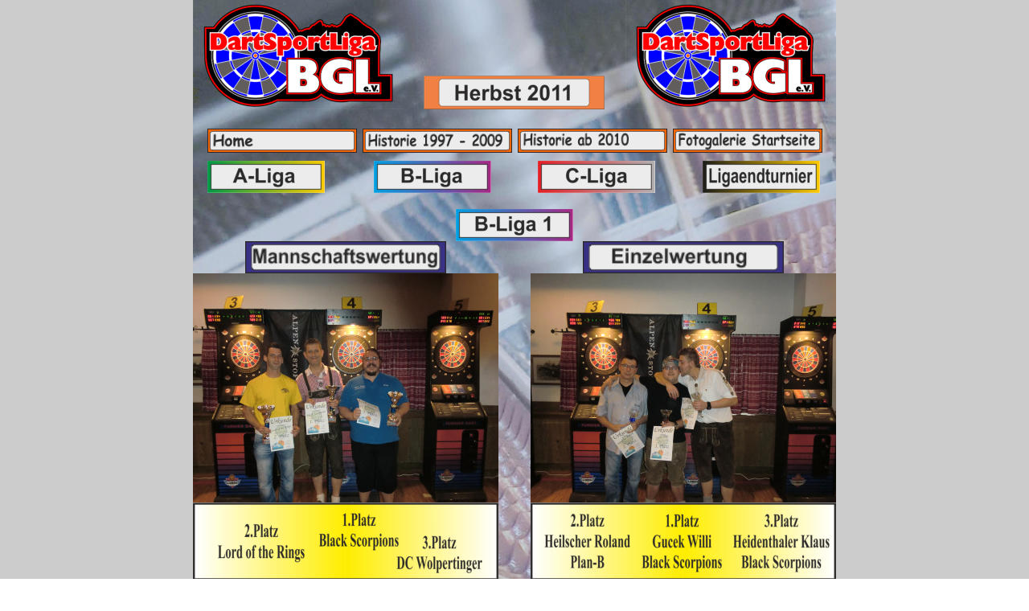

--- FILE ---
content_type: text/html
request_url: https://www.dartliga-bgl.de/fotogalerie/he2011b-liga.htm
body_size: 1440
content:
<!DOCTYPE html PUBLIC "-//W3C//DTD XHTML 1.0 Transitional//EN" "http://www.w3.org/TR/xhtml1/DTD/xhtml1-transitional.dtd">
<html xmlns="http://www.w3.org/1999/xhtml">
<head>
 <meta http-equiv="X-UA-Compatible" content="IE=EDGE"/>
 <meta http-equiv="Content-Type" content="text/html; charset=Windows-1252"/>
 <meta name="Generator" content="Xara HTML filter v.8.1.1.476"/>
 <meta name="XAR Files" content="index_htm_files/xr_files.txt"/>
 <title>he2011b-liga</title>
 <meta name="viewport" content="width=device-width, initial-scale=1" />
 <link rel="stylesheet" type="text/css" href="index_htm_files/xr_fonts.css"/>
 <script type="text/javascript"><!--
 if(navigator.userAgent.indexOf('MSIE')!=-1 || navigator.userAgent.indexOf('Trident')!=-1){ document.write('<link rel="stylesheet" type="text/css" href="index_htm_files/xr_fontsie.css"/>');}
 --></script>
 <script language="JavaScript" type="text/javascript">document.documentElement.className="xr_bgh14";</script>
 <link rel="stylesheet" type="text/css" href="index_htm_files/xr_main.css"/>
 <link rel="stylesheet" type="text/css" href="index_htm_files/xr_text.css"/>
 <link rel="stylesheet" type="text/css" href="index_htm_files/custom_styles.css"/>
 <script type="text/javascript" src="index_htm_files/roe.js"></script>
 <script type="text/javascript" src="index_htm_files/replaceMobileFonts.js"></script>
 <link rel="stylesheet" type="text/css" href="index_htm_files/ani.css"/>
</head>
<body class="xr_bgb14">
<div class="xr_ap" id="xr_xr" style="width: 800px; height: 1650px; top:0px; left:50%; margin-left: -400px; text-align: left;">
 <script type="text/javascript">var xr_xr=document.getElementById("xr_xr")</script>
<div id="xr_td" class="xr_td">
<div class="xr_ap xr_xri_" style="width: 800px; height: 1650px;">
 <img class="xr_ap" src="index_htm_files/16308.jpg" alt="" title="" style="left: 0px; top: 0px; width: 800px; height: 1647px;"/>
 <a href="he2011endturnier.htm" onclick="return(xr_nn());">
  <img class="xr_ap" src="index_htm_files/16296.jpg" alt="" title="" onmousemove="xr_mo(this,0,event)" style="left: 634px; top: 200px; width: 146px; height: 40px;"/>
 </a>
 <img class="xr_ap" src="index_htm_files/16500.jpg" alt="" title="" style="left: 420px; top: 1550px; width: 380px; height: 97px;"/>
 <img class="xr_ap" src="index_htm_files/16501.jpg" alt="" title="" style="left: 420px; top: 1097px; width: 380px; height: 97px;"/>
 <img class="xr_ap" src="index_htm_files/16502.jpg" alt="" title="" style="left: 420px; top: 625px; width: 380px; height: 97px;"/>
 <img class="xr_ap" src="index_htm_files/16503.jpg" alt="" title="" style="left: 0px; top: 1550px; width: 380px; height: 97px;"/>
 <img class="xr_ap" src="index_htm_files/16504.jpg" alt="" title="" style="left: 429px; top: 1265px; width: 371px; height: 285px;"/>
 <img class="xr_ap" src="index_htm_files/16505.jpg" alt="" title="" style="left: 0px; top: 1265px; width: 380px; height: 285px;"/>
 <img class="xr_ap" src="index_htm_files/16506.jpg" alt="" title="" style="left: 420px; top: 812px; width: 380px; height: 285px;"/>
 <img class="xr_ap" src="index_htm_files/16507.jpg" alt="" title="" style="left: 0px; top: 812px; width: 380px; height: 285px;"/>
 <img class="xr_ap" src="index_htm_files/16508.jpg" alt="" title="" style="left: 420px; top: 340px; width: 380px; height: 285px;"/>
 <img class="xr_ap" src="index_htm_files/16509.jpg" alt="" title="" style="left: 0px; top: 340px; width: 380px; height: 285px;"/>
 <a href="http://www.dartliga-bgl.de/historieherbst" onclick="return(xr_nn());">
  <img class="xr_ap" src="index_htm_files/23893.jpg" alt="" title="" onmousemove="xr_mo(this,0,event)" style="left: 404px; top: 160px; width: 186px; height: 30px;"/>
 </a>
 <img class="xr_ap" src="index_htm_files/23924.jpg" alt="" title="" style="left: 538px; top: 0px; width: 262px; height: 136px;"/>
 <img class="xr_ap" src="index_htm_files/23925.jpg" alt="" title="" style="left: 0px; top: 0px; width: 262px; height: 136px;"/>
 <img class="xr_ap" src="index_htm_files/23921.jpg" alt="" title="" style="left: 65px; top: 300px; width: 250px; height: 40px;"/>
 <img class="xr_ap" src="index_htm_files/16510.jpg" alt="" title="" style="left: 0px; top: 1097px; width: 380px; height: 97px;"/>
 <img class="xr_ap" src="index_htm_files/16511.jpg" alt="" title="" style="left: 0px; top: 625px; width: 380px; height: 97px;"/>
 <img class="xr_ap" src="index_htm_files/23923.jpg" alt="" title="" style="left: 485px; top: 300px; width: 250px; height: 40px;"/>
 <a href="index.htm" onclick="return(xr_nn());">
  <img class="xr_ap" src="index_htm_files/23949.jpg" alt="" title="" onmousemove="xr_mo(this,0,event)" style="left: 597px; top: 160px; width: 186px; height: 30px;"/>
 </a>
 <a href="http://www.dartliga-bgl.de/historie" onclick="return(xr_nn());">
  <img class="xr_ap" src="index_htm_files/23894.jpg" alt="" title="" onmousemove="xr_mo(this,0,event)" style="left: 211px; top: 160px; width: 186px; height: 30px;"/>
 </a>
 <a href="http://www.dartliga-bgl.de" onclick="return(xr_nn());">
  <img class="xr_ap" src="index_htm_files/23895.jpg" alt="" title="" onmousemove="xr_mo(this,0,event)" style="left: 18px; top: 160px; width: 186px; height: 30px;"/>
 </a>
 <img class="xr_ap" src="index_htm_files/23926.jpg" alt="" title="" style="left: 327px; top: 1208px; width: 146px; height: 40px;"/>
 <img class="xr_ap" src="index_htm_files/23927.jpg" alt="" title="" style="left: 327px; top: 752px; width: 146px; height: 40px;"/>
 <img class="xr_ap" src="index_htm_files/23928.jpg" alt="" title="" style="left: 327px; top: 260px; width: 146px; height: 40px;"/>
 <a href="he2011c-liga.htm" onclick="return(xr_nn());">
  <img class="xr_ap" src="index_htm_files/16300.jpg" alt="" title="" onmousemove="xr_mo(this,0,event)" style="left: 429px; top: 200px; width: 146px; height: 40px;"/>
 </a>
 <img class="xr_ap" src="index_htm_files/16301.jpg" alt="" title="" style="left: 225px; top: 200px; width: 146px; height: 40px;"/>
 <a href="he2011a-liga.htm" onclick="return(xr_nn());">
  <img class="xr_ap" src="index_htm_files/16302.jpg" alt="" title="" onmousemove="xr_mo(this,0,event)" style="left: 18px; top: 200px; width: 146px; height: 40px;"/>
 </a>
 <a href="index.htm" onclick="return(xr_nn());">
  <img class="xr_ap" src="index_htm_files/16499.jpg" alt="" title="" onmousemove="xr_mo(this,0,event)" style="left: 287px; top: 94px; width: 225px; height: 42px;"/>
 </a>
 <div id="xr_xo0" class="xr_ap" style="left:0; top:0; width:800px; height:100px; visibility:hidden; z-index:3;">
 <a href="" onclick="return(false);" onmousedown="xr_ppir(this);">
 </a>
 </div>
 <div id="xr_xd0"></div>
</div>
</div>
</div>
<!--[if lt IE 7]><script type="text/javascript" src="index_htm_files/png.js"></script><![endif]-->
<!--[if IE]><script type="text/javascript">xr_aeh()</script><![endif]--><!--[if !IE]>--><script type="text/javascript">xr_htm();repMobFonts();window.addEventListener('load', xr_aeh, false);</script><!--<![endif]-->
</body>
</html>

--- FILE ---
content_type: text/css
request_url: https://www.dartliga-bgl.de/fotogalerie/index_htm_files/xr_fonts.css
body_size: 274
content:
@import url(//fonts.googleapis.com/css?family=Arimo:700italic,700&subset=latin);
@font-face {font-family: 'Comic Sans MS Regular';font-weight:normal;font-style:normal;src: url("XaraWDEmbeddedHTMLfont1.eot?") format("embedded-opentype"), url("XaraWDEmbeddedHTMLfont1.ttf") format("truetype"), local('Comic Sans MS Regular'), local("ComicSansMS");}
@font-face {font-family: 'Arial Black';font-weight:900;font-style:normal;src: url("XaraWDEmbeddedHTMLfont2.eot?") format("embedded-opentype"), url("XaraWDEmbeddedHTMLfont2.ttf") format("truetype"), local('Arial Black'), local("ArialBlack");}


--- FILE ---
content_type: text/css
request_url: https://www.dartliga-bgl.de/fotogalerie/index_htm_files/xr_main.css
body_size: 1754
content:
/* Site settings */
body {background-color:#ffffff;margin:0px;font-family:Arial,sans-serif;font-size:13px;font-weight:normal;font-style:normal;text-decoration:none;color:#000000;letter-spacing:0em;-webkit-print-color-adjust:exact;}
a {text-decoration:underline;}
a:link {color:#B2080B; cursor:pointer;}
a:visited {color:#B2080B;}
a:hover {color:#FF8200;}
a * {color:#B2080B;text-decoration:underline;}
sup {font-size:0.5em; vertical-align: 0.66em;}
sub {font-size:0.5em; vertical-align: -0.1em;}
.xr_tl {position: absolute; white-space: pre; unicode-bidi:bidi-override;}
.xr_tr {position: absolute; white-space: pre; unicode-bidi:bidi-override; text-align:right;}
.xr_tc {position: absolute; white-space: pre; unicode-bidi:bidi-override; text-align:center;}
.xr_tj {position: absolute; unicode-bidi:bidi-override; text-align:justify;}
.xr_tb {position: absolute; unicode-bidi:bidi-override;}
.xr_e1 {display: inline-block; border:none; white-space:normal;}
.xr_e2 {position: absolute; display: block; border:none;}
.xr_ap {position: absolute; border:none;}
.xr_ar {position: absolute; display:block;}
.xr_ae {position: relative; border:none;}
.xr_strb {z-index: 1;}
.xr_xrc, .xr_xri_, .xr_sxri, .xr_xpos {z-index: 2;}
.xr_ro, .xr_rd, .xr_rs {z-index: 3;}
.xr_tu {unicode-bidi:bidi-override;margin-top:0px;margin-bottom:0px;}
.xr_tl, .xr_tr, .xr_tc, .xr_tj, .xr_tb {text-rendering: optimizeLegibility;}

.xr_tt0 {transition: all 0s;}
.xr_tt1 {transition: all 0.1s; transition-timing-function: ease-in;}
.xr_tt2 {transition: all 0.25s; transition-timing-function: ease-in;}
.xr_tt3 {transition: all 0.5s; transition-timing-function: ease-in;}
.xr_tt4 {transition: all 1s; transition-timing-function: ease-in;}
.xr_tt5 {transition: all 2s; transition-timing-function: ease-in;}
a:hover .xr_ro, a:active .xr_rd, .xr_nb0:hover .xr_ro{visibility:visible;opacity: 1;transform: none;}

a:active .xr_ro {opacity:0;}
.xr_ro, .xr_rd {visibility:hidden;opacity:0;}
.xr_ro0, .xr_rd0, a:active .xr_ro0 {opacity:0;}
.xr_ro1, .xr_rd1, a:active .xr_ro1 {transform:translate3d(0,-20%,0);}
.xr_ro2, .xr_rd2, a:active .xr_ro2 {transform:translate3d(20%,0,0);}
.xr_ro3, .xr_rd3, a:active .xr_ro3 {transform-origin:top; transform:scale3d(1,0.3,1);}
.xr_ro4, .xr_rd4, a:active .xr_ro4 {transform-origin:left; transform:scale3d(0.3,1,1);}
.xr_ro5, .xr_rd5, a:active .xr_ro5 {transform:rotate3d(1,0,0,180deg); -ms-transform: rotateX(180deg);}
.xr_ro6, .xr_rd6, a:active .xr_ro6 {transform:rotate3d(0,1,0,180deg); -ms-transform: rotateY(180deg);}
.xr_ro7, .xr_rd7, a:active .xr_ro7 {transform:rotate3d(0,0,1,180deg);}
.xr_ro8, .xr_rd8, a:active .xr_ro8 {transform:scale3d(0.3,0.3,1);}
.xr_ro9, .xr_rd9, a:active .xr_ro9 {transform:skew(-30deg,0) translate3d(10%,0,0);}
.xr_ro10, .xr_rd10, a:active .xr_ro10 {transform-origin:50% 500%; transform:rotate3d(0,0,1,10deg);}
.xr_ro11, .xr_rd11, a:active .xr_ro11 {transform:translate3d(0,-50%,0) scale3d(0.3,0.3,1);}
.xr_ro12, .xr_rd12, a:active .xr_ro12 {transform:translate3d(0,20%,0);}
.xr_ro13, .xr_rd13, a:active .xr_ro13 {transform:translate3d(-20%,0,0);}
.xr_stickie {z-index: 90;}
.xr_nb0 {touch-action: none;}
.xr_nb0:hover > .xr_nb2, .xr_nb1:hover > .xr_nb2 {visibility: visible; opacity: 1 !important; transform: none !important;}
.xr_nb2 {white-space: nowrap; padding:0px; margin:0px; visibility: hidden; position: absolute; z-index:101;}
.xr_nb2 li {display:block;}
.xr_nb2 li a {display:block; text-decoration:none;}
.xr_nb4 {display:block; padding:0px; margin:0px;}
.xr_nb6 {width:100%; height:2px;}
.xr_nb1 {position: relative;}
.xr_nb1:after {content: ''; position: absolute; top: 50%; right: .5em; height: 0px; width: 0px; border: 5px solid transparent; margin-top: -5px; margin-right: -3px; border-color: transparent; border-left-color: inherit;}
.xr_apb {display:block; position:absolute;}
.xr_c_Theme_Color_1 {color:#B2080B;}
.xr_c_Theme_Color_2 {color:#FF8200;}
.xr_c_Text {color:#220000;}
.xr_bgb0 {background:url('4292.png') -768px 1936px repeat;}
.xr_bgb1 {background:url('4292.png') -768px 2136px repeat;}
.xr_bgb2 {background:url('4292.png') -768px 2139px repeat;}
.xr_bgb3 {background:url('4292.png') -768px 2139px repeat;}
.xr_bgb4 {background:url('4292.png') -768px 2936px repeat;}
.xr_bgb5 {background:url('4292.png') -768px 2136px repeat;}
.xr_bgb6 {background:url('4292.png') -768px 2139px repeat;}
.xr_bgb7 {background:url('4292.png') -768px 2139px repeat;}
.xr_bgb8 {background:url('4292.png') -768px 2936px repeat;}
.xr_bgb9 {background:url('4292.png') -768px 2136px repeat;}
.xr_bgb10 {background:url('4292.png') -768px 2139px repeat;}
.xr_bgb11 {background:url('4292.png') -768px 2139px repeat;}
.xr_bgb12 {background:url('4292.png') -768px 2936px repeat;}
.xr_bgb13 {background:url('4292.png') -768px 2136px repeat;}
.xr_bgb14 {background:url('4292.png') -768px 2139px repeat;}
.xr_bgb15 {background:url('4292.png') -768px 2139px repeat;}
.xr_bgb16 {background:url('4292.png') -704px 2493px repeat;}
.xr_bgb17 {background:url('4292.png') -768px 2136px repeat;}
.xr_bgb18 {background:url('4292.png') -768px 2139px repeat;}
.xr_bgb19 {background:url('4292.png') -768px 2139px repeat;}
.xr_bgb20 {background:url('4292.png') -704px 2493px repeat;}
.xr_bgb21 {background:url('4292.png') -768px 2136px repeat;}
.xr_bgb22 {background:url('4292.png') -768px 2139px repeat;}
.xr_bgb23 {background:url('4292.png') -768px 2139px repeat;}
.xr_bgb24 {background:url('4292.png') -704px 2493px repeat;}
.xr_bgb25 {background:url('4292.png') -768px 2136px repeat;}
.xr_bgb26 {background:url('4292.png') -768px 2139px repeat;}
.xr_bgb27 {background:url('4292.png') -768px 2139px repeat;}
.xr_bgb28 {background:url('4292.png') -704px 2493px repeat;}
.xr_bgb29 {background:url('4292.png') -768px 2136px repeat;}
.xr_bgb30 {background:url('4292.png') -768px 2139px repeat;}
.xr_bgb31 {background:url('4292.png') -768px 2139px repeat;}
.xr_bgb32 {background:url('4292.png') -704px 2493px repeat;}
.xr_bgb33 {background:url('4292.png') -768px 2139px repeat;}
.xr_bgb34 {background:url('4292.png') -768px 2139px repeat;}
.xr_bgb35 {background:url('4292.png') -768px 2139px repeat;}
.xr_bgb36 {background:url('4292.png') -704px 2493px repeat;}
.xr_bgb37 {background:url('4292.png') -768px 2139px repeat;}
.xr_bgb38 {background:url('4292.png') -768px 2139px repeat;}
.xr_bgb39 {background:url('4292.png') -768px 2936px repeat;}
.xr_bgb40 {background:url('4292.png') -704px 2493px repeat;}
.xr_bgb41 {background:url('4292.png') -768px 2139px repeat;}
.xr_bgb42 {background:url('4292.png') -768px 2139px repeat;}
.xr_bgb43 {background:url('4292.png') -768px 2139px repeat;}
.xr_bgb44 {background:url('4292.png') -768px 2636px repeat;}
.xr_bgb45 {background:url('4292.png') -768px 2139px repeat;}
.xr_bgb46 {background:url('4292.png') -768px 2139px repeat;}
.xr_bgb47 {background:url('4292.png') -768px 2139px repeat;}
.xr_bgb48 {background:url('4292.png') -704px 2493px repeat;}
.xr_bgb49 {background:url('4292.png') -768px 2386px repeat;}
.xr_bgb50 {background:url('4292.png') -768px 2386px repeat;}
.xr_bgb51 {background:url('4292.png') -768px 2936px repeat;}
.xr_bgb52 {background:url('4292.png') -768px 3336px repeat;}
.xr_bgb53 {background:url('4292.png') -768px 2386px repeat;}
.xr_bgb54 {background:url('4292.png') -768px 2386px repeat;}
.xr_bgb55 {background:url('4292.png') -768px 2386px repeat;}
.xr_bgb56 {background:url('4292.png') -768px 2436px repeat;}
.xr_bgb57 {background:url('4292.png') -768px 2386px repeat;}
.xr_bgb58 {background:url('4292.png') -768px 2236px repeat;}
.xr_bgb59 {background:url('4292.png') -768px 2736px repeat;}
.xr_bgb60 {background:url('4292.png') -768px 3536px repeat;}
.xr_bgb61 {background:url('4292.png') -768px 3536px repeat;}
.xr_bgb62 {background:url('4292.png') -768px 3036px repeat;}
.xr_bgb63 {background:url('4292.png') -768px 3286px repeat;}
.xr_bgb64 {background:url('4292.png') -768px 2636px repeat;}
.xr_bgb65 {background:url('4292.png') -768px 3536px repeat;}
.xr_bgb66 {background:url('4292.png') -768px 3536px repeat;}
.xr_bgb67 {background:url('4292.png') -768px 3436px repeat;}
.xr_bgb68 {background:url('4292.png') -768px 4086px repeat;}
.xr_bgb69 {background:url('4292.png') -768px 2736px repeat;}
.xr_bgb70 {background:url('4292.png') -768px 3536px repeat;}
.xr_bgb71 {background:url('4292.png') -768px 3536px repeat;}
.xr_bgb72 {background:url('4292.png') -768px 3136px repeat;}
.xr_bgb73 {background:url('4292.png') -768px 4086px repeat;}
.xr_bgb74 {background:url('4292.png') -768px 2386px repeat;}
.xr_bgb75 {background:url('4292.png') -768px 3536px repeat;}
.xr_bgb76 {background:url('4292.png') -768px 3536px repeat;}
.xr_bgb77 {background:url('4292.png') -768px 3036px repeat;}
.xr_bgb78 {background:url('4292.png') -768px 3436px repeat;}
.xr_bgb79 {background:url('4292.png') -768px 2386px repeat;}
.xr_bgb80 {background:url('4292.png') -768px 3536px repeat;}
.xr_bgb81 {background:url('4292.png') -768px 3636px repeat;}
.xr_bgb82 {background:url('4292.png') -768px 3036px repeat;}
.xr_bgb83 {background:url('4292.png') -768px 3436px repeat;}
.xr_bgb84 {background:url('4292.png') -768px 3436px repeat;}
.xr_bgb85 {background:url('4292.png') -768px 2386px repeat;}
.xr_bgb86 {background:url('4292.png') -768px 2786px repeat;}
.xr_bgb87 {background:url('4292.png') -768px 2836px repeat;}
.xr_bgb88 {background:url('4292.png') -768px 2086px repeat;}
.xr_bgb89 {background:url('4292.png') -768px 3036px repeat;}
.xr_bgb90 {background:url('4292.png') -768px 2736px repeat;}
.xr_bgb91 {background:url('4292.png') -768px 2386px repeat;}
.xr_bgb92 {background:url('4292.png') -768px 3536px repeat;}
.xr_bgb93 {background:url('4292.png') -768px 3636px repeat;}
.xr_bgb94 {background:url('4292.png') -768px 3036px repeat;}
.xr_bgb95 {background:url('4292.png') -768px 3836px repeat;}
.xr_bgb96 {background:url('4292.png') -768px 3636px repeat;}
.xr_bgb97 {background:url('4292.png') -768px 2086px repeat;}
.xr_bgb98 {background:url('4292.png') -768px 2436px repeat;}
.xr_bgb99 {background:url('4292.png') -768px 2436px repeat;}
.xr_bgb100 {background:url('4292.png') -768px 3036px repeat;}
.xr_bgb101 {background:url('4292.png') -768px 2086px repeat;}
.xr_bgb102 {background:url('4292.png') -768px 2086px repeat;}
.xr_bgb103 {background:url('4292.png') -768px 2086px repeat;}
.xr_bgb104 {background:url('4292.png') -768px 2086px repeat;}
.xr_bgb105 {background:url('4292.png') -768px 2086px repeat;}
.xr_bgb106 {background:url('4292.png') -768px 2086px repeat;}
.xr_bgb107 {background:url('4292.png') -768px 2086px repeat;}
.xr_bgb108 {background:url('4292.png') -768px 2086px repeat;}
.xr_bgb109 {background:url('4292.png') -768px 2086px repeat;}
.xr_bgb110 {background:url('4292.png') -768px 2086px repeat;}


--- FILE ---
content_type: text/css
request_url: https://www.dartliga-bgl.de/fotogalerie/index_htm_files/custom_styles.css
body_size: 167
content:
.Normaler_Text {font-family:Arial;font-weight:normal;font-style:normal;font-size:13px;text-decoration:none;color:#000000;background-color:Transparent;letter-spacing:0em;}
.Normal_text {font-family:Arial;font-weight:normal;font-style:normal;font-size:11px;text-decoration:none;color:#220000;background-color:Transparent;letter-spacing:0em;}
